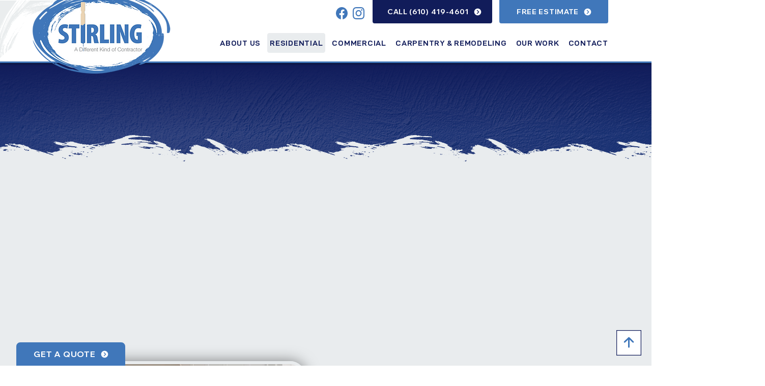

--- FILE ---
content_type: text/css; charset=utf-8
request_url: https://www.stirlingpainting.com/_serverless/pro-gallery-css-v4-server/layoutCss?ver=2&id=comp-m97g1te1&items=3500_2694_1562%7C3379_3500_2333%7C3824_3500_2333%7C3460_1200_900%7C3343_1920_1080%7C3467_5472_3648%7C3472_1000_565%7C3388_1000_693%7C3357_5472_3648%7C3372_2693_1794%7C3532_924_693%7C3614_1796_2260%7C3663_600_450%7C3798_5472_3648%7C3452_924_693%7C3519_768_1024%7C3310_1807_2259%7C3444_1024_768%7C3330_1200_899%7C3621_665_1182&container=1738_1260_476.5_720&options=layoutParams_cropRatio:1%7ClayoutParams_structure_galleryRatio_value:0%7ClayoutParams_repeatingGroupTypes:%7ClayoutParams_gallerySpacing:0%7CgroupTypes:1,2h,2v,3t,3b,3l,3r%7CnumberOfImagesPerRow:3%7CcollageAmount:0.8%7CtextsVerticalPadding:0%7CtextsHorizontalPadding:0%7CcalculateTextBoxHeightMode:MANUAL%7CtargetItemSize:695%7CcubeRatio:1%7CexternalInfoHeight:0%7CexternalInfoWidth:0%7CisRTL:false%7CisVertical:false%7CminItemSize:120%7CgroupSize:3%7CchooseBestGroup:true%7CcubeImages:false%7CcubeType:fill%7CsmartCrop:false%7CcollageDensity:1%7CimageMargin:5%7ChasThumbnails:false%7CgalleryThumbnailsAlignment:bottom%7CgridStyle:0%7CtitlePlacement:SHOW_ON_HOVER%7CarrowsSize:23%7CslideshowInfoSize:200%7CimageInfoType:NO_BACKGROUND%7CtextBoxHeight:0%7CscrollDirection:1%7CgalleryLayout:0%7CgallerySizeType:smart%7CgallerySize:39%7CcropOnlyFill:false%7CnumberOfImagesPerCol:1%7CgroupsPerStrip:0%7Cscatter:0%7CenableInfiniteScroll:true%7CthumbnailSpacings:0%7CarrowsPosition:0%7CthumbnailSize:120%7CcalculateTextBoxWidthMode:PERCENT%7CtextBoxWidthPercent:50%7CuseMaxDimensions:false%7CrotatingGroupTypes:%7CfixedColumns:0%7CrotatingCropRatios:%7CgallerySizePx:0%7CplaceGroupsLtr:false
body_size: 88
content:
#pro-gallery-comp-m97g1te1 .pro-gallery-parent-container{ width: 1260px !important; height: 477px !important; } #pro-gallery-comp-m97g1te1 [data-hook="item-container"][data-idx="0"].gallery-item-container{opacity: 1 !important;display: block !important;transition: opacity .2s ease !important;top: 0px !important;left: 0px !important;right: auto !important;height: 301px !important;width: 518px !important;} #pro-gallery-comp-m97g1te1 [data-hook="item-container"][data-idx="0"] .gallery-item-common-info-outer{height: 100% !important;} #pro-gallery-comp-m97g1te1 [data-hook="item-container"][data-idx="0"] .gallery-item-common-info{height: 100% !important;width: 100% !important;} #pro-gallery-comp-m97g1te1 [data-hook="item-container"][data-idx="0"] .gallery-item-wrapper{width: 518px !important;height: 301px !important;margin: 0 !important;} #pro-gallery-comp-m97g1te1 [data-hook="item-container"][data-idx="0"] .gallery-item-content{width: 518px !important;height: 301px !important;margin: 0px 0px !important;opacity: 1 !important;} #pro-gallery-comp-m97g1te1 [data-hook="item-container"][data-idx="0"] .gallery-item-hover{width: 518px !important;height: 301px !important;opacity: 1 !important;} #pro-gallery-comp-m97g1te1 [data-hook="item-container"][data-idx="0"] .item-hover-flex-container{width: 518px !important;height: 301px !important;margin: 0px 0px !important;opacity: 1 !important;} #pro-gallery-comp-m97g1te1 [data-hook="item-container"][data-idx="0"] .gallery-item-wrapper img{width: 100% !important;height: 100% !important;opacity: 1 !important;} #pro-gallery-comp-m97g1te1 [data-hook="item-container"][data-idx="1"].gallery-item-container{opacity: 1 !important;display: block !important;transition: opacity .2s ease !important;top: 306px !important;left: 0px !important;right: auto !important;height: 171px !important;width: 256px !important;} #pro-gallery-comp-m97g1te1 [data-hook="item-container"][data-idx="1"] .gallery-item-common-info-outer{height: 100% !important;} #pro-gallery-comp-m97g1te1 [data-hook="item-container"][data-idx="1"] .gallery-item-common-info{height: 100% !important;width: 100% !important;} #pro-gallery-comp-m97g1te1 [data-hook="item-container"][data-idx="1"] .gallery-item-wrapper{width: 256px !important;height: 171px !important;margin: 0 !important;} #pro-gallery-comp-m97g1te1 [data-hook="item-container"][data-idx="1"] .gallery-item-content{width: 256px !important;height: 171px !important;margin: 0px 0px !important;opacity: 1 !important;} #pro-gallery-comp-m97g1te1 [data-hook="item-container"][data-idx="1"] .gallery-item-hover{width: 256px !important;height: 171px !important;opacity: 1 !important;} #pro-gallery-comp-m97g1te1 [data-hook="item-container"][data-idx="1"] .item-hover-flex-container{width: 256px !important;height: 171px !important;margin: 0px 0px !important;opacity: 1 !important;} #pro-gallery-comp-m97g1te1 [data-hook="item-container"][data-idx="1"] .gallery-item-wrapper img{width: 100% !important;height: 100% !important;opacity: 1 !important;} #pro-gallery-comp-m97g1te1 [data-hook="item-container"][data-idx="2"].gallery-item-container{opacity: 1 !important;display: block !important;transition: opacity .2s ease !important;top: 306px !important;left: 261px !important;right: auto !important;height: 171px !important;width: 257px !important;} #pro-gallery-comp-m97g1te1 [data-hook="item-container"][data-idx="2"] .gallery-item-common-info-outer{height: 100% !important;} #pro-gallery-comp-m97g1te1 [data-hook="item-container"][data-idx="2"] .gallery-item-common-info{height: 100% !important;width: 100% !important;} #pro-gallery-comp-m97g1te1 [data-hook="item-container"][data-idx="2"] .gallery-item-wrapper{width: 257px !important;height: 171px !important;margin: 0 !important;} #pro-gallery-comp-m97g1te1 [data-hook="item-container"][data-idx="2"] .gallery-item-content{width: 257px !important;height: 171px !important;margin: 0px 0px !important;opacity: 1 !important;} #pro-gallery-comp-m97g1te1 [data-hook="item-container"][data-idx="2"] .gallery-item-hover{width: 257px !important;height: 171px !important;opacity: 1 !important;} #pro-gallery-comp-m97g1te1 [data-hook="item-container"][data-idx="2"] .item-hover-flex-container{width: 257px !important;height: 171px !important;margin: 0px 0px !important;opacity: 1 !important;} #pro-gallery-comp-m97g1te1 [data-hook="item-container"][data-idx="2"] .gallery-item-wrapper img{width: 100% !important;height: 100% !important;opacity: 1 !important;} #pro-gallery-comp-m97g1te1 [data-hook="item-container"][data-idx="3"]{display: none !important;} #pro-gallery-comp-m97g1te1 [data-hook="item-container"][data-idx="4"]{display: none !important;} #pro-gallery-comp-m97g1te1 [data-hook="item-container"][data-idx="5"]{display: none !important;} #pro-gallery-comp-m97g1te1 [data-hook="item-container"][data-idx="6"]{display: none !important;} #pro-gallery-comp-m97g1te1 [data-hook="item-container"][data-idx="7"]{display: none !important;} #pro-gallery-comp-m97g1te1 [data-hook="item-container"][data-idx="8"]{display: none !important;} #pro-gallery-comp-m97g1te1 [data-hook="item-container"][data-idx="9"]{display: none !important;} #pro-gallery-comp-m97g1te1 [data-hook="item-container"][data-idx="10"]{display: none !important;} #pro-gallery-comp-m97g1te1 [data-hook="item-container"][data-idx="11"]{display: none !important;} #pro-gallery-comp-m97g1te1 [data-hook="item-container"][data-idx="12"]{display: none !important;} #pro-gallery-comp-m97g1te1 [data-hook="item-container"][data-idx="13"]{display: none !important;} #pro-gallery-comp-m97g1te1 [data-hook="item-container"][data-idx="14"]{display: none !important;} #pro-gallery-comp-m97g1te1 [data-hook="item-container"][data-idx="15"]{display: none !important;} #pro-gallery-comp-m97g1te1 [data-hook="item-container"][data-idx="16"]{display: none !important;} #pro-gallery-comp-m97g1te1 [data-hook="item-container"][data-idx="17"]{display: none !important;} #pro-gallery-comp-m97g1te1 [data-hook="item-container"][data-idx="18"]{display: none !important;} #pro-gallery-comp-m97g1te1 [data-hook="item-container"][data-idx="19"]{display: none !important;} #pro-gallery-comp-m97g1te1 .pro-gallery-prerender{height:477px !important;}#pro-gallery-comp-m97g1te1 {height:477px !important; width:1260px !important;}#pro-gallery-comp-m97g1te1 .pro-gallery-margin-container {height:477px !important;}#pro-gallery-comp-m97g1te1 .one-row:not(.thumbnails-gallery) {height:479px !important; width:1265px !important;}#pro-gallery-comp-m97g1te1 .one-row:not(.thumbnails-gallery) .gallery-horizontal-scroll {height:479px !important;}#pro-gallery-comp-m97g1te1 .pro-gallery-parent-container:not(.gallery-slideshow) [data-hook=group-view] .item-link-wrapper::before {height:479px !important; width:1265px !important;}#pro-gallery-comp-m97g1te1 .pro-gallery-parent-container {height:477px !important; width:1260px !important;}